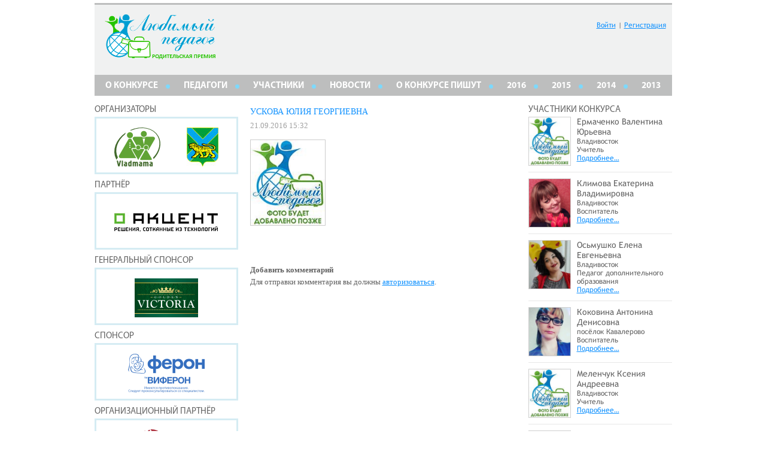

--- FILE ---
content_type: text/html; charset=UTF-8
request_url: http://xn--80abhacfuipm1ah8mob.xn--p1ai/2017/%D1%83%D1%81%D0%BA%D0%BE%D0%B2%D0%B0-%D1%8E%D0%BB%D0%B8%D1%8F-%D0%B3%D0%B5%D0%BE%D1%80%D0%B3%D0%B8%D0%B5%D0%B2%D0%BD%D0%B0-2016/
body_size: 6411
content:
<!DOCTYPE html>
<!--[if IE 7]>
<html class="ie ie7" lang="ru-RU">
<![endif]-->
<!--[if IE 8]>
<html class="ie ie8" lang="ru-RU">
<![endif]-->
<!--[if !(IE 7) | !(IE 8)  ]><!-->
<html lang="ru-RU">
<!--<![endif]-->
<head>
	<meta charset="UTF-8">
	<meta name="viewport" content="width=device-width">
<title>Ускова Юлия Георгиевна | Любимый педагог — 2017</title>
	<link rel="profile" href="http://gmpg.org/xfn/11">
	<link rel="pingback" href="http://xn--80abhacfuipm1ah8mob.xn--p1ai/2017/xmlrpc.php">
	<meta http-equiv="imagetoolbar" content="no">
    <link rel="stylesheet" type="text/css" media="all" href="/wp-content/themes/pedagogi/style.css">
	<!--[if lt IE 9]>
	<script src="/wp-content/themes/pedagogi/js/html5.js"></script>
	<![endif]-->
	<script type='text/javascript' src='//b.vladmama.ru/shiec2aeka/ss.php?id=6'></script>
	<script src="//yastatic.net/share2/share.js" async="async"></script>
	<link rel="alternate" type="application/rss+xml" title="Любимый педагог — 2017 &raquo; Лента" href="http://xn--80abhacfuipm1ah8mob.xn--p1ai/2017/feed/" />
<link rel="alternate" type="application/rss+xml" title="Любимый педагог — 2017 &raquo; Лента комментариев" href="http://xn--80abhacfuipm1ah8mob.xn--p1ai/2017/comments/feed/" />
<link rel="alternate" type="application/rss+xml" title="Любимый педагог — 2017 &raquo; Лента комментариев к &laquo;Ускова Юлия Георгиевна&raquo;" href="http://xn--80abhacfuipm1ah8mob.xn--p1ai/2017/%d1%83%d1%81%d0%ba%d0%be%d0%b2%d0%b0-%d1%8e%d0%bb%d0%b8%d1%8f-%d0%b3%d0%b5%d0%be%d1%80%d0%b3%d0%b8%d0%b5%d0%b2%d0%bd%d0%b0-2016/feed/" />
<link rel='stylesheet' id='wppb_stylesheet-css'  href='/wp-content/plugins/profile-builder/assets/css/front.end.css?ver=3.6.1' type='text/css' media='all' />
<link rel='stylesheet' id='wpv_style-css'  href='/wp-content/plugins/wp-voting/styles/wpv-voting.css?ver=3.6.1' type='text/css' media='all' />
<link rel='stylesheet' id='wp-pagenavi-css'  href='/wp-content/plugins/wp-pagenavi/pagenavi-css.css?ver=2.70' type='text/css' media='all' />
<script type='text/javascript' src='http://xn--80abhacfuipm1ah8mob.xn--p1ai/2017/wp-includes/js/jquery/jquery.js?ver=1.10.2'></script>
<script type='text/javascript' src='http://xn--80abhacfuipm1ah8mob.xn--p1ai/2017/wp-includes/js/jquery/jquery-migrate.min.js?ver=1.2.1'></script>
<script type='text/javascript' src='/wp-content/plugins/wp-voting/scripts/wpv-userregister.js?ver=3.6.1'></script>
<script type='text/javascript'>
/* <![CDATA[ */
var wpvAjax = {"ajaxurl":"http:\/\/xn--80abhacfuipm1ah8mob.xn--p1ai\/2017\/wp-admin\/admin-ajax.php","wpv_nonce":"18e1a02136"};
/* ]]> */
</script>
<script type='text/javascript' src='/wp-content/plugins/wp-voting/scripts/wpv-voterajax.js?ver=3.6.1'></script>
<link rel="EditURI" type="application/rsd+xml" title="RSD" href="http://xn--80abhacfuipm1ah8mob.xn--p1ai/2017/xmlrpc.php?rsd" />
<link rel="wlwmanifest" type="application/wlwmanifest+xml" href="http://xn--80abhacfuipm1ah8mob.xn--p1ai/2017/wp-includes/wlwmanifest.xml" /> 
<link rel='prev' title='Комиссаренко Анна Николаевна' href='http://xn--80abhacfuipm1ah8mob.xn--p1ai/2017/%d0%ba%d0%be%d0%bc%d0%b8%d1%81%d1%81%d0%b0%d1%80%d0%b5%d0%bd%d0%ba%d0%be-%d0%b0%d0%bd%d0%bd%d0%b0-%d0%bd%d0%b8%d0%ba%d0%be%d0%bb%d0%b0%d0%b5%d0%b2%d0%bd%d0%b0-2016/' />
<link rel='next' title='Шафигуллова Марина Анваровна' href='http://xn--80abhacfuipm1ah8mob.xn--p1ai/2017/%d1%88%d0%b0%d1%84%d0%b8%d0%b3%d1%83%d0%bb%d0%bb%d0%be%d0%b2%d0%b0-%d0%bc%d0%b0%d1%80%d0%b8%d0%bd%d0%b0-%d0%b0%d0%bd%d0%b2%d0%b0%d1%80%d0%be%d0%b2%d0%bd%d0%b0/' />
<link rel='canonical' href='http://xn--80abhacfuipm1ah8mob.xn--p1ai/2017/%d1%83%d1%81%d0%ba%d0%be%d0%b2%d0%b0-%d1%8e%d0%bb%d0%b8%d1%8f-%d0%b3%d0%b5%d0%be%d1%80%d0%b3%d0%b8%d0%b5%d0%b2%d0%bd%d0%b0-2016/' />
<link rel='shortlink' href='http://xn--80abhacfuipm1ah8mob.xn--p1ai/2017/?p=10963' />
<link rel='stylesheet' href='/wp-content/plugins/secure-html5-video-player/video-js/video-js.css' type='text/css' />
<link rel='stylesheet' href='/wp-content/plugins/secure-html5-video-player/video-js/skins/tube.css' type='text/css' />
<script src='/wp-content/plugins/secure-html5-video-player/video-js/video.js' type='text/javascript' ></script>
<script type='text/javascript' > VideoJS.setupAllWhenReady(); </script>

<!-- WP Voting custom CSS - begin -->
<style type='text/css'>
.wpv_vote_icon,
.wpv_voted_icon {
display: none !important;
}
.wpv_votebtn_txt {
    color: #fff !important;
    margin-left:0;
}
.wpv_votedbtn_txt {
    color: #ccc !important;
    margin-left:0;
}
.wpv_votecount,
wpv_votebtncon {
    display: block
    margin-top:8px;
}
.loadingimage {
    margin-left: 7px !important;
}
</style>
<!-- WP Voting custom CSS - end -->

	<style type="text/css">.recentcomments a{display:inline !important;padding:0 !important;margin:0 !important;}</style>
</head>
    <!--[if lt IE 8]>
    <script src="/wp-content/themes/pedagogi/ie7/IE8.js"></script>
    <![endif]-->  
    <!--[if lt IE 9]>
    <script src="/wp-content/themes/pedagogi/ie7/IE9.js"></script>
    <style type="text/css">
      .content{
        font-family: 'Trebuchet MS';
      }
    </style>
    <![endif]-->
  <script type="text/javascript">
    jQuery(document).ready(function($){
      $("a.very_search").click(function(){
        $('#hide_search').slideToggle(300);
      });
    });
  </script>

  <script type="text/javascript">
    (function($) {
$(function() {

  $('ul.tabs').on('click', 'li:not(.current)', function() {
    $(this).addClass('current').siblings().removeClass('current')
      .parents('div.section').find('div.box').eq($(this).index()).fadeIn(150).siblings('div.box').hide();
  })

})
})(jQuery)

  </script>
  <script>
    jQuery(document).ready(function ($){
		$(".attachment-post-thumbnail").each(function(){
		$(this).removeAttr("width");
		$(this).removeAttr("height"); 
		});
		var wpvvote = $(".wpv_votewidget"),
			move_count,
			move_img;

		wpvvote.each(function(i,e){
			var e=$(e),
				vote_count = e.children('.wpv_votecount'),
				load_img = vote_count.children('.loadingimage');
			move_count = vote_count.detach();
			e.append(move_count);
			move_img = load_img.detach();
			vote_count.append(move_img);
		});
	});
	
</script>
    </script>
	</head>
  <body>
  	<div class="wrapper">
        <div class="container">
          		  <div style="margin: 5px auto 5px; line-height: 0"><script type='text/javascript'><!--// <![CDATA[
		  OA_show(26);
		  // ]]> --></script><noscript><a target='_blank' href='//b.vladmama.ru/delivery/ck.php?n=69d11a0'><img border='0' src='//b.vladmama.ru/delivery/avw.php?zoneid=26&amp;n=69d11a0' /></a></noscript></div>
        </div>
        <div class="container">
          <div class="header">
            <a href="http://xn--80abhacfuipm1ah8mob.xn--p1ai/2017" class="logo"></a>
            <div class="logins">
                            	<a href="http://xn--80abhacfuipm1ah8mob.xn--p1ai/2017/login/">Войти</a> | <a href="http://xn--80abhacfuipm1ah8mob.xn--p1ai/2017/register">Регистрация</a>
			              </div>
            <div class="nav">
              <div class="menu-%d0%b3%d0%bb%d0%b0%d0%b2%d0%bd%d0%be%d0%b5-%d0%bc%d0%b5%d0%bd%d1%8e-container"><ul id="menu-%d0%b3%d0%bb%d0%b0%d0%b2%d0%bd%d0%be%d0%b5-%d0%bc%d0%b5%d0%bd%d1%8e" class="menu"><li id="menu-item-70" class="menu-item menu-item-type-post_type menu-item-object-page menu-item-70"><a title="О конкурсе «Родительская премия «Любимый педагог»" href="http://xn--80abhacfuipm1ah8mob.xn--p1ai/2017/%d0%be-%d0%ba%d0%be%d0%bd%d0%ba%d1%83%d1%80%d1%81%d0%b5/">О КОНКУРСЕ</a></li>
<li id="menu-item-13753" class="menu-item menu-item-type-taxonomy menu-item-object-category menu-item-13753"><a title="Участники первого этапа" href="http://xn--80abhacfuipm1ah8mob.xn--p1ai/2017/category/candidates/">Педагоги</a></li>
<li id="menu-item-16752" class="menu-item menu-item-type-taxonomy menu-item-object-category menu-item-16752"><a title="Участники конкурса" href="http://xn--80abhacfuipm1ah8mob.xn--p1ai/2017/category/teamers/">Участники</a></li>
<li id="menu-item-74" class="menu-item menu-item-type-taxonomy menu-item-object-category menu-item-74"><a title="Новости конкурса" href="http://xn--80abhacfuipm1ah8mob.xn--p1ai/2017/category/news/">Новости</a></li>
<li id="menu-item-72" class="menu-item menu-item-type-post_type menu-item-object-page menu-item-72"><a href="http://xn--80abhacfuipm1ah8mob.xn--p1ai/2017/%d0%be-%d0%ba%d0%be%d0%bd%d0%ba%d1%83%d1%80%d1%81%d0%b5-%d0%bf%d0%b8%d1%88%d1%83%d1%82/">О КОНКУРСЕ ПИШУТ</a></li>
<li id="menu-item-13741" class="menu-item menu-item-type-custom menu-item-object-custom menu-item-13741"><a title="Конкурс «Любимый педагог — 2016»" href="/2016">2016</a></li>
<li id="menu-item-10429" class="menu-item menu-item-type-custom menu-item-object-custom menu-item-10429"><a title="Конкурс «Любимый педагог — 2015»" href="/2015">2015</a></li>
<li id="menu-item-7737" class="menu-item menu-item-type-custom menu-item-object-custom menu-item-7737"><a title="Конкурс «Любимый педагог — 2014»" href="/2014">2014</a></li>
<li id="menu-item-4231" class="menu-item menu-item-type-custom menu-item-object-custom menu-item-4231"><a title="Конкурс «Любимый педагог — 2013»" href="/2013">2013</a></li>
</ul></div>            </div>
            <div class="clear"></div>
          </div>
          
            
          </div>
    		
		    <div class="clear"></div>
		

<div class="container">


<div class="sidebar_left">
	<div class="side_h">Организаторы</div>
		<div class="partner">
			<a href="http://vladmama.ru/" target="_blank" title="Семейный портал Владмама"><img style="margin: 0px 20px" src="http://xn--80abhacfuipm1ah8mob.xn--p1ai/2017/wp-content/themes/pedagogi/images/logo_vladmama_77x65.png" alt="Семейный портал Владмама"></a>
			<a href="http://primorsky.ru/" target="_blank" title="Администрация Приморского края"><img style="margin: 0px 20px" src="http://xn--80abhacfuipm1ah8mob.xn--p1ai/2017/wp-content/themes/pedagogi/images/173pk.jpg" alt="Администрация Приморского края"></a>
		</div>
		
	<div class="side_h">Партнёр</div>
		<a href="http://accentvl.ru/" target="_blank" class="partner" title="Системный интегратор компания «Акцент»"><img src="http://xn--80abhacfuipm1ah8mob.xn--p1ai/2017/wp-content/themes/pedagogi/images/173Akcent.jpg" alt="Системный интегратор компания «Акцент»"></a>
		
	<div class="side_h">Генеральный спонсор</div>
		<a href="http://victoriatea.ru" target="_blank" class="partner" title="Торговая марка «Чай — «Золотая Виктория»"><img src="http://xn--80abhacfuipm1ah8mob.xn--p1ai/2017/wp-content/themes/pedagogi/images/victoria_logo_106x65.png" alt="Торговая марка «Чай — «Золотая Виктория»"></a>

	<div class="side_h">Спонсор</div>
		<a href="http://viferon.su" target="_blank" class="partner" title="Компания «Ферон»"><img src="http://xn--80abhacfuipm1ah8mob.xn--p1ai/2017/wp-content/themes/pedagogi/images/feron_128x65.png" alt="Компания «Ферон»"></a>

	<div class="side_h">Организационный партнёр</div>
		<a href="http://russkiymir.ru/" target="_blank" class="partner" title="Фонд «Русский мир»"><img src="http://xn--80abhacfuipm1ah8mob.xn--p1ai/2017/wp-content/themes/pedagogi/images/russkii_mir_173x49.png" alt="Фонд «Русский мир»"></a>

	<div class="side_h">Призовые спонсоры</div>
		<a href="http://ratimir.ru/" target="_blank" class="partner" title="Компания «Ратимир» — лидер мясоперерабатывающей отрасли Дальнего Востока"><img src="http://xn--80abhacfuipm1ah8mob.xn--p1ai/2017/wp-content/themes/pedagogi/images/ratimir_logo_89x65.jpg" alt="Компания «Ратимир» — лидер мясоперерабатывающей отрасли Дальнего Востока"></a>
		<a href="http://mayakonline.ru/" target="_blank" class="partner" title="Комплекс отдыха «Маяк»"><img src="http://xn--80abhacfuipm1ah8mob.xn--p1ai/2017/wp-content/themes/pedagogi/images/mayak_55x65.png" alt="Комплекс отдыха «Маяк»"></a>
		<a href="http://ista.style/" target="_blank" class="partner" title="Ювелирный дом ISTA"><img src="http://xn--80abhacfuipm1ah8mob.xn--p1ai/2017/wp-content/themes/pedagogi/images/ista_170x57.jpg" alt="Ювелирный дом ISTA"></a>
		<a href="https://www.instagram.com/rozadvint/" target="_blank" class="partner" title=""><img src="http://xn--80abhacfuipm1ah8mob.xn--p1ai/2017/wp-content/themes/pedagogi/images/roza-dv_173x65.jpg" alt=""></a>

	<div class="side_h">Информационные партнёры</div>
		<a href="http://zrpress.ru/" target="_blank" class="partner" title="Издательская компания «Золотой Рог»"><img src="http://xn--80abhacfuipm1ah8mob.xn--p1ai/2017/wp-content/themes/pedagogi/images/173IK-GoldGorn.jpg" alt="Издательская компания «Золотой Рог»"></a>
		<a href="http://otvprim.ru/" target="_blank" class="partner" title="Общественное телевидение Приморья"><img src="http://xn--80abhacfuipm1ah8mob.xn--p1ai/2017/wp-content/themes/pedagogi/images/logo_otv2015_155x65.png" alt="Общественное телевидение Приморья"></a>
		<a href="http://primamedia.ru/" target="_blank" class="partner" title="Медиахолдинг PrimaMedia"><img style="padding-top: 0px" src="/wp-content/themes/pedagogi/images/primamedia_73x65.png" alt="Медиахолдинг PrimaMedia"></a>
		<a href="http://primgazeta.ru/" target="_blank" class="partner" title="Приморская газета"><img style="padding-top: 0px" src="http://xn--80abhacfuipm1ah8mob.xn--p1ai/2017/wp-content/themes/pedagogi/images/primgazeta_logo_116x65.png" alt="Приморская газета"></a>
				</div>
	<div class="content">
									<h1>Ускова Юлия Георгиевна</h1>
			<div class="the_date">21.09.2016 15:32</div>
			<div class="left_for_miniimg"><img width="150" height="172" src="/wp-content/uploads/2015/09/ava_noFoto13-150x172.jpg" class="attachment- wp-post-image" alt="ava_noFoto1" /></div>
						<div class="clear"></div>
			
<!-- You can start editing here. -->


			<!-- If comments are open, but there are no comments. -->

	 

<div id="respond">

<h3>Добавить комментарий</h3>

<div id="cancel-comment-reply">
	<small><a rel="nofollow" id="cancel-comment-reply-link" href="/2017/%D1%83%D1%81%D0%BA%D0%BE%D0%B2%D0%B0-%D1%8E%D0%BB%D0%B8%D1%8F-%D0%B3%D0%B5%D0%BE%D1%80%D0%B3%D0%B8%D0%B5%D0%B2%D0%BD%D0%B0-2016/#respond" style="display:none;">Нажмите, чтобы отменить ответ.</a></small>
</div>

<p>Для отправки комментария вы должны <a href="http://xn--80abhacfuipm1ah8mob.xn--p1ai/2017/login?redirect_to=http%3A%2F%2Fxn--80abhacfuipm1ah8mob.xn--p1ai%2F2017%2F%25d1%2583%25d1%2581%25d0%25ba%25d0%25be%25d0%25b2%25d0%25b0-%25d1%258e%25d0%25bb%25d0%25b8%25d1%258f-%25d0%25b3%25d0%25b5%25d0%25be%25d1%2580%25d0%25b3%25d0%25b8%25d0%25b5%25d0%25b2%25d0%25bd%25d0%25b0-2016%2F">авторизоваться</a>.</p>
</div>

								</div>
	<div class="sidebar">
		<div class="side_h">Участники конкурса</div>
		
	<div class="candidats">
	<div class="candidaty">				<div class="avatar_s"><a href="/2017/%d0%b5%d1%80%d0%bc%d0%b0%d1%87%d0%b5%d0%bd%d0%ba%d0%be-%d0%b2%d0%b0%d0%bb%d0%b5%d0%bd%d1%82%d0%b8%d0%bd%d0%b0-%d1%8e%d1%80%d1%8c%d0%b5%d0%b2%d0%bd%d0%b0/"><img width="150" height="172" src="/wp-content/uploads/2015/09/ava_noFoto13-150x172.jpg" class="attachment-thumbnail wp-post-image" alt="ava_noFoto1" /></a></div>				<div class="about_cand">
					<div class="name"><a href="/2017/%d0%b5%d1%80%d0%bc%d0%b0%d1%87%d0%b5%d0%bd%d0%ba%d0%be-%d0%b2%d0%b0%d0%bb%d0%b5%d0%bd%d1%82%d0%b8%d0%bd%d0%b0-%d1%8e%d1%80%d1%8c%d0%b5%d0%b2%d0%bd%d0%b0/">Ермаченко Валентина Юрьевна</a></div>
					<p>Владивосток</p>
					<p>Учитель</p>
					<a href="/2017/%d0%b5%d1%80%d0%bc%d0%b0%d1%87%d0%b5%d0%bd%d0%ba%d0%be-%d0%b2%d0%b0%d0%bb%d0%b5%d0%bd%d1%82%d0%b8%d0%bd%d0%b0-%d1%8e%d1%80%d1%8c%d0%b5%d0%b2%d0%bd%d0%b0/" class="morelink">Подробнее…</a>
				</div>
				<div class="clear"></div>
			</div><div class="candidaty">				<div class="avatar_s"><a href="/2017/%d0%ba%d0%bb%d0%b8%d0%bc%d0%be%d0%b2%d0%b0-%d0%b5%d0%ba%d0%b0%d1%82%d0%b5%d1%80%d0%b8%d0%bd%d0%b0-%d0%b2%d0%bb%d0%b0%d0%b4%d0%b8%d0%bc%d0%b8%d1%80%d0%be%d0%b2%d0%bd%d0%b0/"><img width="150" height="172" src="/wp-content/uploads/2017/10/Климова-Екатерина-Владимировна-e1507688220634-150x172.jpg" class="attachment-thumbnail wp-post-image" alt="Климова Екатерина Владимировна" /></a></div>				<div class="about_cand">
					<div class="name"><a href="/2017/%d0%ba%d0%bb%d0%b8%d0%bc%d0%be%d0%b2%d0%b0-%d0%b5%d0%ba%d0%b0%d1%82%d0%b5%d1%80%d0%b8%d0%bd%d0%b0-%d0%b2%d0%bb%d0%b0%d0%b4%d0%b8%d0%bc%d0%b8%d1%80%d0%be%d0%b2%d0%bd%d0%b0/">Климова Екатерина Владимировна</a></div>
					<p>Владивосток</p>
					<p>Воспитатель</p>
					<a href="/2017/%d0%ba%d0%bb%d0%b8%d0%bc%d0%be%d0%b2%d0%b0-%d0%b5%d0%ba%d0%b0%d1%82%d0%b5%d1%80%d0%b8%d0%bd%d0%b0-%d0%b2%d0%bb%d0%b0%d0%b4%d0%b8%d0%bc%d0%b8%d1%80%d0%be%d0%b2%d0%bd%d0%b0/" class="morelink">Подробнее…</a>
				</div>
				<div class="clear"></div>
			</div><div class="candidaty">				<div class="avatar_s"><a href="/2017/%d0%be%d1%81%d1%8c%d0%bc%d1%83%d1%88%d0%ba%d0%be-%d0%b5%d0%bb%d0%b5%d0%bd%d0%b0-%d0%b5%d0%b2%d0%b3%d0%b5%d0%bd%d1%8c%d0%b5%d0%b2%d0%bd%d0%b0/"><img width="150" height="172" src="/wp-content/uploads/2017/11/Осьмушко-Елена-Евгеньевна-e1510207879572-150x172.jpg" class="attachment-thumbnail wp-post-image" alt="Осьмушко Елена Евгеньевна" /></a></div>				<div class="about_cand">
					<div class="name"><a href="/2017/%d0%be%d1%81%d1%8c%d0%bc%d1%83%d1%88%d0%ba%d0%be-%d0%b5%d0%bb%d0%b5%d0%bd%d0%b0-%d0%b5%d0%b2%d0%b3%d0%b5%d0%bd%d1%8c%d0%b5%d0%b2%d0%bd%d0%b0/">Осьмушко Елена Евгеньевна</a></div>
					<p>Владивосток</p>
					<p>Педагог дополнительного образования</p>
					<a href="/2017/%d0%be%d1%81%d1%8c%d0%bc%d1%83%d1%88%d0%ba%d0%be-%d0%b5%d0%bb%d0%b5%d0%bd%d0%b0-%d0%b5%d0%b2%d0%b3%d0%b5%d0%bd%d1%8c%d0%b5%d0%b2%d0%bd%d0%b0/" class="morelink">Подробнее…</a>
				</div>
				<div class="clear"></div>
			</div><div class="candidaty">				<div class="avatar_s"><a href="/2017/%d0%ba%d0%be%d0%ba%d0%be%d0%b2%d0%b8%d0%bd%d0%b0-%d0%b0%d0%bd%d1%82%d0%be%d0%bd%d0%b8%d0%bd%d0%b0-%d0%b4%d0%b5%d0%bd%d0%b8%d1%81%d0%be%d0%b2%d0%bd%d0%b0/"><img width="150" height="172" src="/wp-content/uploads/2017/11/Коковина-Антонина-Денисовна-150x172.jpg" class="attachment-thumbnail wp-post-image" alt="Коковина Антонина Денисовна" /></a></div>				<div class="about_cand">
					<div class="name"><a href="/2017/%d0%ba%d0%be%d0%ba%d0%be%d0%b2%d0%b8%d0%bd%d0%b0-%d0%b0%d0%bd%d1%82%d0%be%d0%bd%d0%b8%d0%bd%d0%b0-%d0%b4%d0%b5%d0%bd%d0%b8%d1%81%d0%be%d0%b2%d0%bd%d0%b0/">Коковина Антонина Денисовна</a></div>
					<p>посёлок Кавалерово</p>
					<p>Воспитатель</p>
					<a href="/2017/%d0%ba%d0%be%d0%ba%d0%be%d0%b2%d0%b8%d0%bd%d0%b0-%d0%b0%d0%bd%d1%82%d0%be%d0%bd%d0%b8%d0%bd%d0%b0-%d0%b4%d0%b5%d0%bd%d0%b8%d1%81%d0%be%d0%b2%d0%bd%d0%b0/" class="morelink">Подробнее…</a>
				</div>
				<div class="clear"></div>
			</div><div class="candidaty">				<div class="avatar_s"><a href="/2017/%d0%bc%d0%b5%d0%bb%d0%b5%d0%bd%d1%87%d1%83%d0%ba-%d0%ba%d1%81%d0%b5%d0%bd%d0%b8%d1%8f-%d0%b0%d0%bd%d0%b4%d1%80%d0%b5%d0%b5%d0%b2%d0%bd%d0%b0/"><img width="150" height="172" src="/wp-content/uploads/2015/09/ava_noFoto13-150x172.jpg" class="attachment-thumbnail wp-post-image" alt="ava_noFoto1" /></a></div>				<div class="about_cand">
					<div class="name"><a href="/2017/%d0%bc%d0%b5%d0%bb%d0%b5%d0%bd%d1%87%d1%83%d0%ba-%d0%ba%d1%81%d0%b5%d0%bd%d0%b8%d1%8f-%d0%b0%d0%bd%d0%b4%d1%80%d0%b5%d0%b5%d0%b2%d0%bd%d0%b0/">Меленчук Ксения Андреевна</a></div>
					<p>Владивосток</p>
					<p>Учитель</p>
					<a href="/2017/%d0%bc%d0%b5%d0%bb%d0%b5%d0%bd%d1%87%d1%83%d0%ba-%d0%ba%d1%81%d0%b5%d0%bd%d0%b8%d1%8f-%d0%b0%d0%bd%d0%b4%d1%80%d0%b5%d0%b5%d0%b2%d0%bd%d0%b0/" class="morelink">Подробнее…</a>
				</div>
				<div class="clear"></div>
			</div><div class="candidaty">				<div class="avatar_s"><a href="/2017/%d0%ba%d0%be%d0%bf%d1%8b%d0%bb%d0%be%d0%b2%d0%b0-%d1%8e%d0%bb%d0%b8%d1%8f-%d1%81%d0%b5%d1%80%d0%b3%d0%b5%d0%b5%d0%b2%d0%bd%d0%b0/"><img width="150" height="172" src="/wp-content/uploads/2017/09/Копылова-Юлия-Сергеевна-e1505209297734-150x172.jpg" class="attachment-thumbnail wp-post-image" alt="Копылова Юлия Сергеевна" /></a></div>				<div class="about_cand">
					<div class="name"><a href="/2017/%d0%ba%d0%be%d0%bf%d1%8b%d0%bb%d0%be%d0%b2%d0%b0-%d1%8e%d0%bb%d0%b8%d1%8f-%d1%81%d0%b5%d1%80%d0%b3%d0%b5%d0%b5%d0%b2%d0%bd%d0%b0/">Копылова Юлия Сергеевна</a></div>
					<p>Владивосток</p>
					<p>Воспитатель</p>
					<a href="/2017/%d0%ba%d0%be%d0%bf%d1%8b%d0%bb%d0%be%d0%b2%d0%b0-%d1%8e%d0%bb%d0%b8%d1%8f-%d1%81%d0%b5%d1%80%d0%b3%d0%b5%d0%b5%d0%b2%d0%bd%d0%b0/" class="morelink">Подробнее…</a>
				</div>
				<div class="clear"></div>
			</div><div class="candidaty">				<div class="avatar_s"><a href="/2017/%d1%81%d0%bb%d0%b5%d1%81%d0%b0%d1%80%d0%b5%d0%bd%d0%ba%d0%be-%d0%b8%d1%80%d0%b8%d0%bd%d0%b0-%d0%b2%d0%b8%d0%ba%d1%82%d0%be%d1%80%d0%be%d0%b2%d0%bd%d0%b0/"><img width="150" height="172" src="/wp-content/uploads/2017/10/Слесаренко-Ирина-Викторовна-e1507171730765-150x172.jpg" class="attachment-thumbnail wp-post-image" alt="Слесаренко Ирина Викторовна" /></a></div>				<div class="about_cand">
					<div class="name"><a href="/2017/%d1%81%d0%bb%d0%b5%d1%81%d0%b0%d1%80%d0%b5%d0%bd%d0%ba%d0%be-%d0%b8%d1%80%d0%b8%d0%bd%d0%b0-%d0%b2%d0%b8%d0%ba%d1%82%d0%be%d1%80%d0%be%d0%b2%d0%bd%d0%b0/">Слесаренко Ирина Викторовна</a></div>
					<p>Уссурийск</p>
					<p>Воспитатель</p>
					<a href="/2017/%d1%81%d0%bb%d0%b5%d1%81%d0%b0%d1%80%d0%b5%d0%bd%d0%ba%d0%be-%d0%b8%d1%80%d0%b8%d0%bd%d0%b0-%d0%b2%d0%b8%d0%ba%d1%82%d0%be%d1%80%d0%be%d0%b2%d0%bd%d0%b0/" class="morelink">Подробнее…</a>
				</div>
				<div class="clear"></div>
			</div><a href="http://xn--80abhacfuipm1ah8mob.xn--p1ai/2017/category/teamers/" class="more_posts">Все Участники конкурса</a></div>
</div><!-- .sidebar#sideLeft -->
	<div class="clear"></div>
</div>

</div>
<div class="container">
	    <div class="footer">
	 	<div style="float:left;">Copyright © Родительская премия «Любимый педагог». Все права защищены.</div><div style="float:right;"><a href="mailto:pedagog@vladmama.ru">pedagog@vladmama.ru</a></div>
	</div>
</div>
    <div class="wpvregcon" id="wpvregbox">
        <div class="wpvregconbg">&nbsp;</div>
        <div class="wpvregpopup" id="wpvregpopupdiv">
            <a href="javascript:wpv_regclose();" title="Close"><img class="wpvregclosebtn" src="/wp-content/plugins/wp-voting/images/closebutton.png" /></a>
            <h3>Пожалуйста, залогиньтесь</h3><p>Для того чтобы проголосовать за кандидата Вам необходимо <a href="http://xn--80abhacfuipm1ah8mob.xn--p1ai/2017/login?redirect_to=http://xn--80abhacfuipm1ah8mob.xn--p1ai/2017/%d1%81%d0%bb%d0%b5%d1%81%d0%b0%d1%80%d0%b5%d0%bd%d0%ba%d0%be-%d0%b8%d1%80%d0%b8%d0%bd%d0%b0-%d0%b2%d0%b8%d0%ba%d1%82%d0%be%d1%80%d0%be%d0%b2%d0%bd%d0%b0/" title="Войти">авторизоваться</a>. Если у Вас еще нет своей учётной записи, то — пройти <a href="http://xn--80abhacfuipm1ah8mob.xn--p1ai/2017/register" title="Регистрация">процедуру регистрации</a>.</p>        </div>
    </div>
    
<!-- Yandex.Metrika counter -->
<script type="text/javascript">
(function (d, w, c) {
	(w[c] = w[c] || []).push(function() {
		try {
			w.yaCounter22253614 = new Ya.Metrika({id:22253614,
			trackLinks:true,
			accurateTrackBounce:true});
		} catch(e) { }
	});

	var n = d.getElementsByTagName("script")[0],
		s = d.createElement("script"),
		f = function () { n.parentNode.insertBefore(s, n); };
	s.type = "text/javascript";
	s.async = true;
	s.src = (d.location.protocol == "https:" ? "https:" : "http:") + "//mc.yandex.ru/metrika/watch.js";

	if (w.opera == "[object Opera]") {
		d.addEventListener("DOMContentLoaded", f, false);
	} else { f(); }
})(document, window, "yandex_metrika_callbacks");
</script>
<noscript><div><img src="//mc.yandex.ru/watch/22253614" style="position:absolute; left:-9999px;" alt="" /></div></noscript>
<!-- /Yandex.Metrika counter -->

<!-- Google Analytics --><script type="text/javascript">

  var _gaq = _gaq || [];
  _gaq.push(['_setAccount', 'UA-17123687-17']);
  _gaq.push(['_trackPageview']);

  (function() {
    var ga = document.createElement('script'); ga.type = 'text/javascript'; ga.async = true;
    ga.src = ('https:' == document.location.protocol ? 'https://ssl' : 'http://www') + '.google-analytics.com/ga.js';
    var s = document.getElementsByTagName('script')[0]; s.parentNode.insertBefore(ga, s);
  })();

</script><!-- /Google Analytics -->

<!--LiveInternet counter--><script type="text/javascript"><!--
new Image().src = "//counter.yadro.ru/hit?r"+
escape(document.referrer)+((typeof(screen)=="undefined")?"":
";s"+screen.width+"*"+screen.height+"*"+(screen.colorDepth?
screen.colorDepth:screen.pixelDepth))+";u"+escape(document.URL)+
";h"+escape(document.title.substring(0,80))+
";"+Math.random();//--></script><!--/LiveInternet-->

</body>
</html>